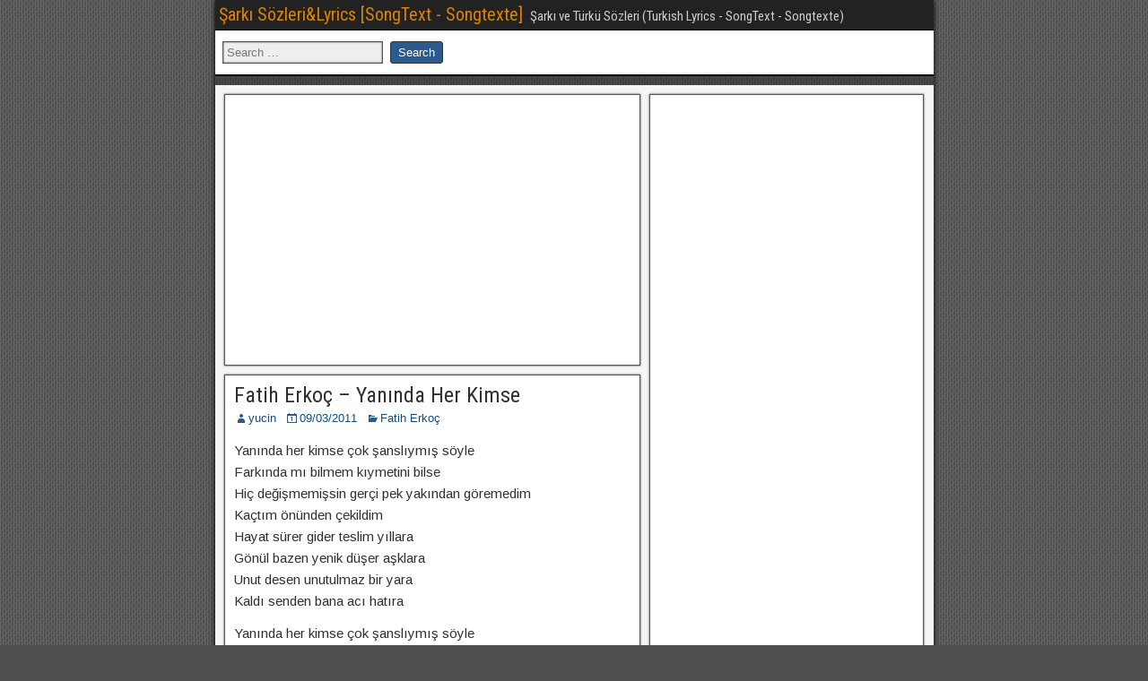

--- FILE ---
content_type: text/html; charset=UTF-8
request_url: https://www.sarkiturkusozleri.com/fatih-erkoc-yaninda-her-kimse/
body_size: 5784
content:
<!DOCTYPE html><html lang="en-US"><head><link rel='dns-prefetch' href='//sarkiturku.b-cdn.net' /><meta charset="UTF-8" /><meta name="viewport" content="initial-scale=1.0" /><title>Fatih Erkoç – Yanında Her Kimse &#8211; Şarkı Sözleri&amp;Lyrics [SongText &#8211; Songtexte]</title><link rel="profile" href="http://gmpg.org/xfn/11" /><link rel="pingback" href="https://www.sarkiturkusozleri.com/xmlrpc.php" /><link rel='dns-prefetch' href='//fonts.googleapis.com' /><link rel='dns-prefetch' href='//s.w.org' /><link rel="alternate" type="application/rss+xml" title="Şarkı Sözleri&amp;Lyrics [SongText - Songtexte] &raquo; Feed" href="https://www.sarkiturkusozleri.com/feed/" /><link rel="alternate" type="application/rss+xml" title="Şarkı Sözleri&amp;Lyrics [SongText - Songtexte] &raquo; Comments Feed" href="https://www.sarkiturkusozleri.com/comments/feed/" /> <script type="text/javascript">window._wpemojiSettings={"baseUrl":"https:\/\/s.w.org\/images\/core\/emoji\/11\/72x72\/","ext":".png","svgUrl":"https:\/\/s.w.org\/images\/core\/emoji\/11\/svg\/","svgExt":".svg","source":{"concatemoji":"https:\/\/www.sarkiturkusozleri.com\/wp-includes\/js\/wp-emoji-release.min.js"}};!function(e,a,t){var n,r,o,i=a.createElement("canvas"),p=i.getContext&&i.getContext("2d");function s(e,t){var a=String.fromCharCode;p.clearRect(0,0,i.width,i.height),p.fillText(a.apply(this,e),0,0);e=i.toDataURL();return p.clearRect(0,0,i.width,i.height),p.fillText(a.apply(this,t),0,0),e===i.toDataURL()}function c(e){var t=a.createElement("script");t.src=e,t.defer=t.type="text/javascript",a.getElementsByTagName("head")[0].appendChild(t)}for(o=Array("flag","emoji"),t.supports={everything:!0,everythingExceptFlag:!0},r=0;r<o.length;r++)t.supports[o[r]]=function(e){if(!p||!p.fillText)return!1;switch(p.textBaseline="top",p.font="600 32px Arial",e){case"flag":return s([55356,56826,55356,56819],[55356,56826,8203,55356,56819])?!1:!s([55356,57332,56128,56423,56128,56418,56128,56421,56128,56430,56128,56423,56128,56447],[55356,57332,8203,56128,56423,8203,56128,56418,8203,56128,56421,8203,56128,56430,8203,56128,56423,8203,56128,56447]);case"emoji":return!s([55358,56760,9792,65039],[55358,56760,8203,9792,65039])}return!1}(o[r]),t.supports.everything=t.supports.everything&&t.supports[o[r]],"flag"!==o[r]&&(t.supports.everythingExceptFlag=t.supports.everythingExceptFlag&&t.supports[o[r]]);t.supports.everythingExceptFlag=t.supports.everythingExceptFlag&&!t.supports.flag,t.DOMReady=!1,t.readyCallback=function(){t.DOMReady=!0},t.supports.everything||(n=function(){t.readyCallback()},a.addEventListener?(a.addEventListener("DOMContentLoaded",n,!1),e.addEventListener("load",n,!1)):(e.attachEvent("onload",n),a.attachEvent("onreadystatechange",function(){"complete"===a.readyState&&t.readyCallback()})),(n=t.source||{}).concatemoji?c(n.concatemoji):n.wpemoji&&n.twemoji&&(c(n.twemoji),c(n.wpemoji)))}(window,document,window._wpemojiSettings);</script> <style type="text/css">img.wp-smiley,img.emoji{display:inline !important;border:none !important;box-shadow:none !important;height:1em !important;width:1em !important;margin:0 .07em !important;vertical-align:-.1em !important;background:0 0 !important;padding:0 !important}</style><link rel='stylesheet' id='wp-block-library-css'  href='https://sarkiturku.b-cdn.net/wp-includes/css/dist/block-library/style.min.css' type='text/css' media='all' /><link rel='stylesheet' id='dashicons-css'  href='https://sarkiturku.b-cdn.net/wp-includes/css/dashicons.min.css' type='text/css' media='all' /><link rel='stylesheet' id='frontier-font-css'  href='//fonts.googleapis.com/css?family=Roboto+Condensed%3A400%2C700%7CArimo%3A400%2C700' type='text/css' media='all' /><link rel='stylesheet' id='genericons-css'  href='https://sarkiturku.b-cdn.net/wp-content/themes/frontier/includes/genericons/genericons.css' type='text/css' media='all' /><link rel='stylesheet' id='frontier-main-css'  href='https://sarkiturku.b-cdn.net/wp-content/themes/frontier/style.css' type='text/css' media='all' /><link rel='stylesheet' id='frontier-responsive-css'  href='https://sarkiturku.b-cdn.net/wp-content/themes/frontier/responsive.css' type='text/css' media='all' /><link rel='stylesheet' id='wp-pagenavi-css'  href='https://sarkiturku.b-cdn.net/wp-content/plugins/wp-pagenavi/pagenavi-css.css' type='text/css' media='all' /> <script type='text/javascript' src='https://sarkiturku.b-cdn.net/wp-includes/js/jquery/jquery.js'></script> <script type='text/javascript' src='https://sarkiturku.b-cdn.net/wp-includes/js/jquery/jquery-migrate.min.js'></script> <link rel="EditURI" type="application/rsd+xml" title="RSD" href="https://www.sarkiturkusozleri.com/xmlrpc.php?rsd" /><link rel="wlwmanifest" type="application/wlwmanifest+xml" href="https://sarkiturku.b-cdn.net/wp-includes/wlwmanifest.xml" /><link rel='prev' title='Öyle Geçer Zamanki Dizisi Aşkı Aşk Vurmuş' href='https://www.sarkiturkusozleri.com/oyle-gecer-zamanki-dizisi-aski-ask-vurmus/' /><link rel='next' title='Öyle Bir Geçer Zamanki Dizisi Tombalacık Halimem' href='https://www.sarkiturkusozleri.com/oyle-bir-gecer-zamanki-dizisi-tombalacik-halimem-2/' /><link rel="canonical" href="https://www.sarkiturkusozleri.com/fatih-erkoc-yaninda-her-kimse/" /><link rel='shortlink' href='https://www.sarkiturkusozleri.com/?p=27132' /><link rel="alternate" type="application/json+oembed" href="https://www.sarkiturkusozleri.com/wp-json/oembed/1.0/embed?url=https%3A%2F%2Fwww.sarkiturkusozleri.com%2Ffatih-erkoc-yaninda-her-kimse%2F" /><link rel="alternate" type="text/xml+oembed" href="https://www.sarkiturkusozleri.com/wp-json/oembed/1.0/embed?url=https%3A%2F%2Fwww.sarkiturkusozleri.com%2Ffatih-erkoc-yaninda-her-kimse%2F&#038;format=xml" /> <script type="application/ld+json">{"@context":"https:\/\/schema.org","@type":"Article","mainEntityOfPage":{"@type":"WebPage","@id":"https:\/\/www.sarkiturkusozleri.com\/fatih-erkoc-yaninda-her-kimse\/"},"headline":"Fatih Erko\u00e7 \u2013 Yan\u0131nda Her Kimse","image":["https:\/\/www.sarkiturkusozleri.com\/wp-content\/uploads\/2021\/02\/apple-touch-icon-180x180.png"],"datePublished":"2011-03-09T13:48:47","dateModified":"2011-03-27T13:18:05","author":{"@type":"Person","name":"yucin"},"publisher":{"@type":"Organization","name":"\u015eark\u0131 S\u00f6zleri&amp;Lyrics [SongText - Songtexte]","logo":{"@type":"ImageObject","url":"https:\/\/www.sarkiturkusozleri.com\/wp-content\/uploads\/2021\/02\/apple-touch-icon-180x180-60x60.png","width":60,"height":60}}}</script><script type="application/ld+json">{"@context":"https:\/\/schema.org","@type":"Person","name":"Yucin TXT","url":"https:\/\/www.sarkiturkusozleri.com"}</script><script type="application/ld+json">{"@context":"https:\/\/schema.org","@type":"WebSite","name":"\u015eark\u0131 S\u00f6zleri&amp;Lyrics [SongText - Songtexte]","url":"https:\/\/www.sarkiturkusozleri.com","potentialAction":[{"@type":"SearchAction","target":"https:\/\/www.sarkiturkusozleri.com\/?s={search_term_string}","query-input":"required name=search_term_string"}]}</script><script type="application/ld+json">{"@context":"https:\/\/schema.org","@type":"BreadcrumbList","itemListElement":[{"@type":"ListItem","position":1,"item":{"@id":"https:\/\/www.sarkiturkusozleri.com\/","name":"Home"}},{"@type":"ListItem","position":2,"item":{"@id":"https:\/\/www.sarkiturkusozleri.com\/fatih-erkoc-yaninda-her-kimse\/","name":"Fatih Erko\u00e7 \u2013 Yan\u0131nda Her Kimse"}}]}</script><meta property="Frontier Theme" content="1.3.3" /><style type="text/css" media="screen">#container{width:801px}#header{min-height:35px}#content{width:60%}#sidebar-left{width:40%}#sidebar-right{width:40%}</style><style type="text/css" media="screen">.page-template-page-cs-php #content,.page-template-page-sc-php #content{width:60%}.page-template-page-cs-php #sidebar-left,.page-template-page-sc-php #sidebar-left,.page-template-page-cs-php #sidebar-right,.page-template-page-sc-php #sidebar-right{width:40%}.page-template-page-scs-php #content{width:57%}.page-template-page-scs-php #sidebar-left{width:18%}.page-template-page-scs-php #sidebar-right{width:25%}</style><style type="text/css" id="custom-background-css">body.custom-background{background-image:url("https://sarkiturku.b-cdn.net/wp-content/themes/frontier/images/honeycomb.png");background-position:left top;background-size:auto;background-repeat:repeat;background-attachment:scroll}</style><link rel="dns-prefetch" href="//static.getclicky.com" /><link rel="dns-prefetch" href="//www.googletagmanager.com" /><link rel="dns-prefetch" href="//in.getclicky.com" /><link rel="dns-prefetch" href="//c.statcounter.com" /><link rel="dns-prefetch" href="//www.statcounter.com" /><link rel="dns-prefetch" href="//googleads.g.doubleclick.net" /><link rel="dns-prefetch" href="//pagead2.googlesyndication.com" /><link rel="dns-prefetch" href="//fonts.gstatic.com" /><link rel="dns-prefetch" href="//www.gstatic.com" /><link rel="dns-prefetch" href="//adservice.google.com" /><link rel="dns-prefetch" href="//adservice.google.com.tr" /><link rel="dns-prefetch" href="//secure.gravatar.com" /><link rel="dns-prefetch" href="//www.google.com" /><meta name="google-site-verification" content="9av_kZTbfydhUOVe-_k0qeB675iyHgwhD_S6jX83_a8" /> <script async src="https://pagead2.googlesyndication.com/pagead/js/adsbygoogle.js"></script> <script type="text/javascript">window.google_analytics_uacct="UA-9954124-28";</script> <script data-ad-client="ca-pub-6957610288423852" async src="https://pagead2.googlesyndication.com/pagead/js/adsbygoogle.js"></script> <meta name='yandex-verification' content='493f363043607dc2' /><meta name="description" content="Şarkı ve Türkü Sözleri (Turkish  Lyrics - SongText - Songtexte) - 450 Sanatçı - 11.000 den Fazla Şarkı&Türkü Sözü" /><meta name="keywords" content="Şarkı, sözleri,  şarkı sözü, türkçe şarkı , yabancı şarkı sözleri, yerli şarkı sözleri, lyrics" /><meta name="msvalidate.01" content="47B8D29DB3E64DF49BBBE0C88617D703" /><link rel="shortcut icon" href="https://sarkiturku.b-cdn.net/favicon.ico" type="image/x-icon" /><link rel="apple-touch-icon" href="https://sarkiturku.b-cdn.net/apple-touch-icon.png" /><link rel="apple-touch-icon" sizes="57x57" href="https://sarkiturku.b-cdn.net/apple-touch-icon-57x57.png" /><link rel="apple-touch-icon" sizes="72x72" href="https://sarkiturku.b-cdn.net/apple-touch-icon-72x72.png" /><link rel="apple-touch-icon" sizes="76x76" href="https://sarkiturku.b-cdn.net/apple-touch-icon-76x76.png" /><link rel="apple-touch-icon" sizes="114x114" href="https://sarkiturku.b-cdn.net/apple-touch-icon-114x114.png" /><link rel="apple-touch-icon" sizes="120x120" href="https://sarkiturku.b-cdn.net/apple-touch-icon-120x120.png" /><link rel="apple-touch-icon" sizes="144x144" href="https://sarkiturku.b-cdn.net/apple-touch-icon-144x144.png" /><link rel="apple-touch-icon" sizes="152x152" href="https://sarkiturku.b-cdn.net/apple-touch-icon-152x152.png" /><link rel="apple-touch-icon" sizes="180x180" href="https://sarkiturku.b-cdn.net/apple-touch-icon-180x180.png" /></head><body class="post-template-default single single-post postid-27132 single-format-standard custom-background wp-schema-pro-1.4.1"><div id="container" class="cf" itemscope itemtype="http://schema.org/WebPage"><div id="top-bar" class="cf"><div id="top-bar-info"><h2 id="site-title"><a href="https://www.sarkiturkusozleri.com/">Şarkı Sözleri&amp;Lyrics [SongText - Songtexte]</a></h2> <span id="site-description">Şarkı ve Türkü Sözleri (Turkish  Lyrics - SongText - Songtexte)</span></div></div><div id="header" class="cf" itemscope itemtype="http://schema.org/WPHeader" role="banner"><section id="search-5" class="widget-header frontier-widget widget_search"><form role="search" method="get" class="search-form" action="https://www.sarkiturkusozleri.com/"> <label> <span class="screen-reader-text">Search for:</span> <input type="search" class="search-field" placeholder="Search &hellip;" value="" name="s" /> </label> <input type="submit" class="search-submit" value="Search" /></form></section></div><nav id="nav-main" class="cf drop" itemscope itemtype="http://schema.org/SiteNavigationElement" role="navigation" aria-label="Main Menu"> <button class="drop-toggle"><span class="genericon genericon-menu"></span></button><div class="nav-main"></div></nav><div id="below-menu" class="cf"><aside id="widgets-wrap-below-menu" class="cf"></aside></div><div id="main" class="col-cs cf"><div id="content" class="cf" itemscope itemtype="http://schema.org/Blog" role="main"><div id="widgets-wrap-before-content" class="cf"><section id="custom_html-6" class="widget_text widget-before-content frontier-widget widget_custom_html"><div class="textwidget custom-html-widget"><center> <ins class="adsbygoogle"
 style="display:inline-block;width:90%;height:280px"
 data-ad-client="ca-pub-6957610288423852"
 data-ad-slot="8160601880"></ins> <script>(adsbygoogle=window.adsbygoogle||[]).push({});</script> </center></div></section></div><article id="post-27132" class="single-view post-27132 post type-post status-publish format-standard hentry category-fatih-erkoc" itemprop="blogPost" itemscope itemtype="http://schema.org/BlogPosting"><header class="entry-header cf"><h1 class="entry-title" itemprop="headline" ><a href="https://www.sarkiturkusozleri.com/fatih-erkoc-yaninda-her-kimse/">Fatih Erkoç – Yanında Her Kimse</a></h1></header><div class="entry-byline cf"><div class="entry-author author vcard" itemprop="author" itemscope itemtype="http://schema.org/Person"> <i class="genericon genericon-user"></i><a class="url fn" href="https://www.sarkiturkusozleri.com/author/yucel/" itemprop="name" >yucin</a></div><div class="entry-date" itemprop="datePublished" > <i class="genericon genericon-day"></i><a class="updated" href="https://www.sarkiturkusozleri.com/fatih-erkoc-yaninda-her-kimse/">09/03/2011</a></div><div class="entry-categories"> <i class="genericon genericon-category"></i><a href="https://www.sarkiturkusozleri.com/fatih-erkoc/" rel="category tag">Fatih Erkoç</a></div></div><div class="entry-content cf" itemprop="text" ><p>Yanında her kimse çok şanslıymış söyle<br /> Farkında mı bilmem kıymetini bilse<br /> Hiç değişmemişsin gerçi pek yakından göremedim<br /> Kaçtım önünden çekildim<br /> Hayat sürer gider teslim yıllara<br /> Gönül bazen yenik düşer aşklara<br /> Unut desen unutulmaz bir yara<br /> Kaldı senden bana acı hatıra</p><p>Yanında her kimse çok şanslıymış söyle<br /> Farkında mı bilmem kıymetini bilse<br /> Hiç değişmemişsin gerçi pek yakından göremedim<br /> Kaçtım önünden çekildim<br /> Hayat sürer gider teslim yıllara<br /> Gönül bazen yenik düşer aşklara<br /> Unut desen unutulmaz bir yara<br /> Kaldı senden bana acı hatıra</p><p>Yanında her kimse çok şanslıymış söyle<br /> Farkında mı bilmem kıymetini bilse</p></p> <br><center> <script async src="https://pagead2.googlesyndication.com/pagead/js/adsbygoogle.js"></script> <ins class="adsbygoogle"
 style="display:inline-block;width:90%;height:250px"
 data-ad-client="ca-pub-6957610288423852"
 data-ad-slot="8160601880"></ins> <script>(adsbygoogle=window.adsbygoogle||[]).push({});</script> </center> <br></div><footer class="entry-footer cf"><div class="entry-updated updated" itemprop="dateModified" > Updated: 27/03/2011 &mdash; 13:18</div><div class="entry-tags"></div></footer></article><div class="post-nav cf"><div class="link-prev"><a href="https://www.sarkiturkusozleri.com/oyle-gecer-zamanki-dizisi-aski-ask-vurmus/" title="Öyle Geçer Zamanki Dizisi Aşkı Aşk Vurmuş">&#8592; Previous Post</a></div><div class="link-next"><a href="https://www.sarkiturkusozleri.com/oyle-bir-gecer-zamanki-dizisi-tombalacik-halimem-2/" title="Öyle Bir Geçer Zamanki Dizisi Tombalacık Halimem">Next Post &#8594;</a></div></div><div id="comment-area"><div id="comments"></div></div><div id="widgets-wrap-after-content" class="cf"><section id="randompostforwidget-3" class="widget-after-content frontier-widget RandomPostForWidget"><h2 class="widget-title"></h2><ul><li><a href='https://www.sarkiturkusozleri.com/nedim-kuru-platonik/'>Nedim Kuru &#8211; Platonik</a></li><li><a href='https://www.sarkiturkusozleri.com/grup-seksendort-olurum-hasretinle/'>Grup Seksendört &#8211; Ölürüm Hasretinle</a></li><li><a href='https://www.sarkiturkusozleri.com/bulutsuzluk-ozlemi-uctu-uctu/'>Bulutsuzluk Özlemi &#8211; Uçtu Uçtu</a></li><li><a href='https://www.sarkiturkusozleri.com/familia-tokat-canim-sevgilim/'>Familia Tokat &#8211; Canım Sevgilim</a></li><li><a href='https://www.sarkiturkusozleri.com/asik-gulhani-yedi-beni-etim-gitti-kemik-kaldi/'>Aşık Gülhani-Yedi Beni (Etim Gitti Kemik Kaldı)</a></li></ul></section></div></div><div id="sidebar-right" class="sidebar cf" itemscope itemtype="http://schema.org/WPSideBar" role="complementary" aria-label="Sidebar Right"><aside id="widgets-wrap-sidebar-right"><section id="custom_html-4" class="widget_text widget-sidebar frontier-widget widget_custom_html"><div class="textwidget custom-html-widget"><center> <ins class="adsbygoogle"
 style="display:block"
 data-ad-client="ca-pub-6957610288423852"
 data-ad-slot="8688690845"
 data-ad-format="link"
 data-full-width-responsive="true"></ins> <script>(adsbygoogle=window.adsbygoogle||[]).push({});</script> </center></div></section><section id="randompostforwidget-2" class="widget-sidebar frontier-widget RandomPostForWidget"><h2 class="widget-title"></h2><ul><li><a href='https://www.sarkiturkusozleri.com/sagopa-kajmer-ufle-gunesi-sonsun/'>Sagopa Kajmer &#8211; Üfle Güneşi Sönsün</a></li><li><a href='https://www.sarkiturkusozleri.com/elvis-presley-ask-me/'>Elvis Presley-Ask Me</a></li><li><a href='https://www.sarkiturkusozleri.com/ceylan-lanet-olsun/'>Ceylan &#8211; Lanet Olsun</a></li><li><a href='https://www.sarkiturkusozleri.com/ajda-pekkan-ask-budur/'>Ajda Pekkan &#8211; Aşk Budur</a></li><li><a href='https://www.sarkiturkusozleri.com/cimilli-ibo-rizeden-ciktim-yola/'>Cimilli İbo &#8211; Rizeden Çıktım Yola</a></li></ul></section><section id="text-512955554" class="widget-sidebar frontier-widget widget_text"><h2 class="widget-title">İrtibat</h2><div class="textwidget">Şarkı,Türkü ve Şiirlerin telif hakkı şairlerinin ve yasal temsilcilerinindir. <br>webgrubu@gmail.com <br> <br> </br></div></section><section id="popular_searches-3" class="widget-sidebar frontier-widget widget_search_meter"><h2 class="widget-title">En Çok Aranan</h2><ul><li><a href="https://www.sarkiturkusozleri.com/search/Ninni%20dursun%20ali%20erzincanl%C4%B1">Ninni dursun ali erzincanlı</a></li><li><a href="https://www.sarkiturkusozleri.com/search/dursun%20ali%20erzincanli">dursun ali erzincanli</a></li><li><a href="https://www.sarkiturkusozleri.com/search/d">d</a></li><li><a href="https://www.sarkiturkusozleri.com/search/dursun%20ali%20erzincanl%C4%B1%20ayr%C4%B1l%C4%B1k">dursun ali erzincanlı ayrılık</a></li><li><a href="https://www.sarkiturkusozleri.com/search/Arif%20sa%C4%9F">Arif sağ</a></li><li><a href="https://www.sarkiturkusozleri.com/search/Hande%20Yener%20-%20Alt%20Dudak">Hande Yener - Alt Dudak</a></li><li><a href="https://www.sarkiturkusozleri.com/search/Bir%20defa%20sen">Bir defa sen</a></li><li><a href="https://www.sarkiturkusozleri.com/search/Cash%20flow%20uyan">Cash flow uyan</a></li><li><a href="https://www.sarkiturkusozleri.com/search/dostum%20yok">dostum yok</a></li><li><a href="https://www.sarkiturkusozleri.com/search/dursun%20ali%20erzincanl%C4%B1%20gelseydin">dursun ali erzincanlı gelseydin</a></li><li><a href="https://www.sarkiturkusozleri.com/search/efendim%20efendim">efendim efendim</a></li><li><a href="https://www.sarkiturkusozleri.com/search/efendim%20efendim%20benim%20efendim">efendim efendim benim efendim</a></li><li><a href="https://www.sarkiturkusozleri.com/search/ey%2B%C3%B6mr%C3%BCn%C3%BC%2Bbir%2Bgayeye%2Bvakfeyleyen%2Binsan">ey+ömrünü+bir+gayeye+vakfeyleyen+insan</a></li><li><a href="https://www.sarkiturkusozleri.com/search/ilahi">ilahi</a></li><li><a href="https://www.sarkiturkusozleri.com/search/Iste%20ben%20gidiyorum%20sana%20elveda">Iste ben gidiyorum sana elveda</a></li><li><a href="https://www.sarkiturkusozleri.com/search/Kurt%20kizi">Kurt kizi</a></li><li><a href="https://www.sarkiturkusozleri.com/search/sultan%C4%B1m">sultanım</a></li><li><a href="https://www.sarkiturkusozleri.com/search/Turnam">Turnam</a></li></ul></section></aside></div></div><div id="bottom-bar" class="cf" role="contentinfo"> <span id="bottom-bar-text">Sözleri&Lyrics [SongText - Songtexte] &copy; 2019</span></div></div> <script type="text/javascript">jQuery(document).ready(function($){$('#nav-main .drop-toggle').click(function(){$('#nav-main').toggleClass('dropped');});});</script> <script type='text/javascript' src='https://sarkiturku.b-cdn.net/wp-includes/js/wp-embed.min.js'></script> <div>Türkçe Hit Müzik - Songtext - Songtexte - Lyrics - Chansons - Popüler Şarkı Dinle - Kim Söylüyor - Güzel Sözler - Şarkıları - Türküleri - Şarkısının & Türküsünün Sözleri</div> <br>  <script type="text/javascript">var _gaq=_gaq||[];_gaq.push(['_setAccount','UA-9954124-28']);_gaq.push(['_trackPageview']);(function(){var ga=document.createElement('script');ga.type='text/javascript';ga.async=true;ga.src=('https:'==document.location.protocol?'https://ssl':'http://www')+'.google-analytics.com/ga.js';var s=document.getElementsByTagName('script')[0];s.parentNode.insertBefore(ga,s);})();</script>  <script type="text/javascript">var sc_project=4911829;var sc_invisible=1;var sc_security="12fcdd5d";</script> <script type="text/javascript"
src="https://www.statcounter.com/counter/counter.js"
async></script> <noscript><div class="statcounter"><a title="Web Analytics"
href="https://statcounter.com/" target="_blank"><img
class="statcounter"
src="https://c.statcounter.com/4911829/0/12fcdd5d/1/"
alt="Web Analytics"></a></div></noscript> <br></body></html>
<!-- Dynamic page generated in 1768796160.289 seconds. -->

--- FILE ---
content_type: text/html; charset=utf-8
request_url: https://www.google.com/recaptcha/api2/aframe
body_size: 266
content:
<!DOCTYPE HTML><html><head><meta http-equiv="content-type" content="text/html; charset=UTF-8"></head><body><script nonce="krVtH-s74_eRfxe5Y9eJcA">/** Anti-fraud and anti-abuse applications only. See google.com/recaptcha */ try{var clients={'sodar':'https://pagead2.googlesyndication.com/pagead/sodar?'};window.addEventListener("message",function(a){try{if(a.source===window.parent){var b=JSON.parse(a.data);var c=clients[b['id']];if(c){var d=document.createElement('img');d.src=c+b['params']+'&rc='+(localStorage.getItem("rc::a")?sessionStorage.getItem("rc::b"):"");window.document.body.appendChild(d);sessionStorage.setItem("rc::e",parseInt(sessionStorage.getItem("rc::e")||0)+1);localStorage.setItem("rc::h",'1768796163531');}}}catch(b){}});window.parent.postMessage("_grecaptcha_ready", "*");}catch(b){}</script></body></html>